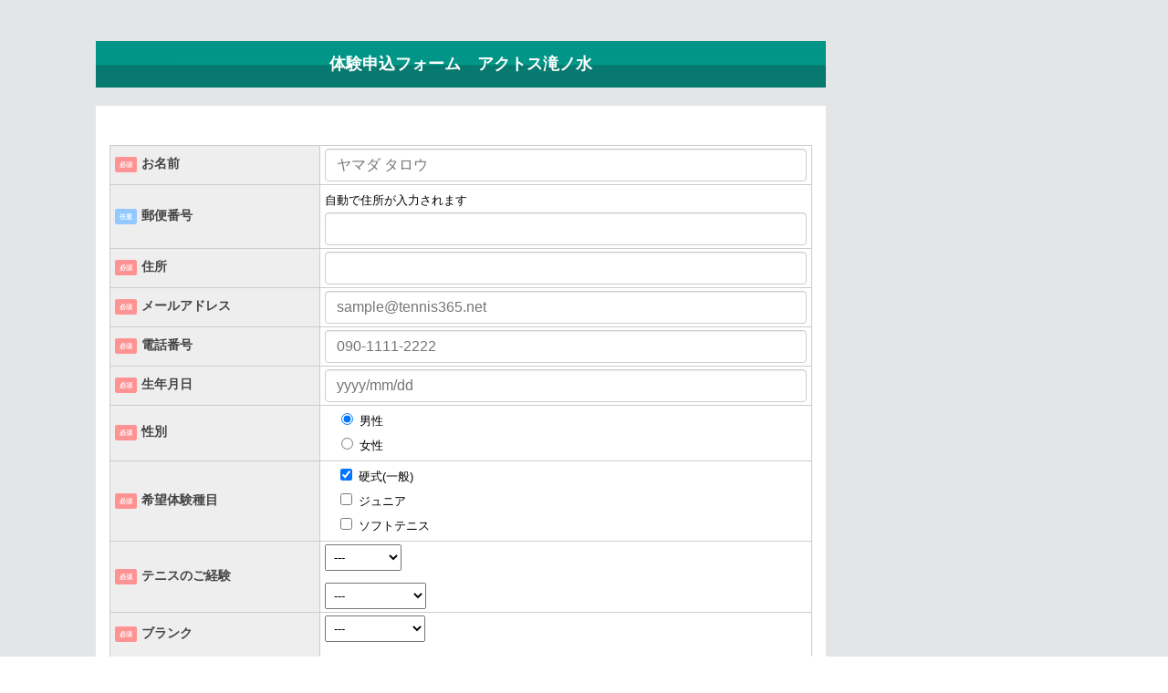

--- FILE ---
content_type: text/html; charset=UTF-8
request_url: https://trial.tennis365.net/area/aichi/nagoya/axtos-takinomizu/taiken/
body_size: 55963
content:
<!DOCTYPE html>
<html lang="ja"
	itemscope 
	itemtype="http://schema.org/Article" 
	prefix="og: http://ogp.me/ns#" >
<head>
<!-- Begin Mieruca Embed Code --> <script type="text/javascript" id="mierucajs"> window.__fid = window.__fid || [];__fid.push([960543841]); (function() { function mieruca(){if(typeof window.__fjsld != "undefined") return; window.__fjsld = 1; var fjs = document.createElement('script'); fjs.type = 'text/javascript'; fjs.async = true; fjs.id = "fjssync"; var timestamp = new Date;fjs.src = ('https:' == document.location.protocol ? 'https' : 'http') + '://hm.mieru-ca.com/service/js/mieruca-hm.js?v='+ timestamp.getTime(); var x = document.getElementsByTagName('script')[0]; x.parentNode.insertBefore(fjs, x); }; setTimeout(mieruca, 500); document.readyState != "complete" ? (window.attachEvent ? window.attachEvent("onload", mieruca) : window.addEventListener("load", mieruca, false)) : mieruca(); })(); </script> <!-- End Mieruca Embed Code -->
<meta charset="UTF-8">
  <meta name="viewport" content="width=device-width,initial-scale=1.0">
<link rel="alternate" type="application/rss+xml" title="テニススクールコンシェルジュ RSS Feed" href="https://trial.tennis365.net/feed/" />
<link rel="pingback" href="https://trial.tennis365.net/xmlrpc.php" />
<meta name="description" content="document.addEventListener( 'wpcf7mailsent', function(event) { location = ' }, false);                                goo" />

<title>体験申込フォーム　アクトス滝ノ水 | テニススクールコンシェルジュ</title>

<!-- Google Tag Manager for WordPress by gtm4wp.com -->
<script data-cfasync="false" data-pagespeed-no-defer>
	var gtm4wp_datalayer_name = "dataLayer";
	var dataLayer = dataLayer || [];
</script>
<!-- End Google Tag Manager for WordPress by gtm4wp.com -->
<!-- All in One SEO Pack 2.7.3 by Michael Torbert of Semper Fi Web Designob_start_detected [-1,-1] -->
<!-- Global site tag (gtag.js) - Google Ads: 987270436 -->
<script async src="https://www.googletagmanager.com/gtag/js?id=AW-987270436"></script>
<script>
  window.dataLayer = window.dataLayer || [];
  function gtag(){dataLayer.push(arguments);}
  gtag('js', new Date());

  gtag('config', 'AW-987270436');
</script>
<link rel="canonical" href="https://trial.tennis365.net/area/aichi/nagoya/axtos-takinomizu/taiken/" />
<meta property="og:title" content="体験申込フォーム　アクトス滝ノ水 | テニススクールコンシェルジュ" />
<meta property="og:type" content="article" />
<meta property="og:url" content="https://trial.tennis365.net/area/aichi/nagoya/axtos-takinomizu/taiken/" />
<meta property="og:image" content="https://trial.tennis365.net/wp-content/uploads/img/bg_toptrial.png" />
<meta property="og:site_name" content="テニススクールコンシェルジュ" />
<meta property="article:published_time" content="2020-10-27T04:28:04Z" />
<meta property="article:modified_time" content="2021-08-31T06:33:17Z" />
<meta name="twitter:card" content="summary" />
<meta name="twitter:title" content="体験申込フォーム　アクトス滝ノ水 | テニススクールコンシェルジュ" />
<meta name="twitter:image" content="https://trial.tennis365.net/wp-content/uploads/img/bg_toptrial.png" />
<meta itemprop="image" content="https://trial.tennis365.net/wp-content/uploads/img/bg_toptrial.png" />
			<script type="text/javascript" >
				window.ga=window.ga||function(){(ga.q=ga.q||[]).push(arguments)};ga.l=+new Date;
				ga('create', 'UA-123733654-1', 'auto');
				// Plugins
				ga('require', 'displayfeatures');ga('set', 'anonymizeIp', true);
				ga('send', 'pageview');
			</script>
			<script async src="https://www.google-analytics.com/analytics.js"></script>
			<!-- /all in one seo pack -->
<link rel='dns-prefetch' href='//yubinbango.github.io' />
<link rel='dns-prefetch' href='//ajax.googleapis.com' />
<link rel='dns-prefetch' href='//s.w.org' />
<link rel="alternate" type="application/rss+xml" title="テニススクールコンシェルジュ &raquo; フィード" href="https://trial.tennis365.net/feed/" />
<link rel="alternate" type="application/rss+xml" title="テニススクールコンシェルジュ &raquo; コメントフィード" href="https://trial.tennis365.net/comments/feed/" />
		<script type="text/javascript">
			window._wpemojiSettings = {"baseUrl":"https:\/\/s.w.org\/images\/core\/emoji\/11\/72x72\/","ext":".png","svgUrl":"https:\/\/s.w.org\/images\/core\/emoji\/11\/svg\/","svgExt":".svg","source":{"concatemoji":"https:\/\/trial.tennis365.net\/wp-includes\/js\/wp-emoji-release.min.js?ver=4.9.8"}};
			!function(a,b,c){function d(a,b){var c=String.fromCharCode;l.clearRect(0,0,k.width,k.height),l.fillText(c.apply(this,a),0,0);var d=k.toDataURL();l.clearRect(0,0,k.width,k.height),l.fillText(c.apply(this,b),0,0);var e=k.toDataURL();return d===e}function e(a){var b;if(!l||!l.fillText)return!1;switch(l.textBaseline="top",l.font="600 32px Arial",a){case"flag":return!(b=d([55356,56826,55356,56819],[55356,56826,8203,55356,56819]))&&(b=d([55356,57332,56128,56423,56128,56418,56128,56421,56128,56430,56128,56423,56128,56447],[55356,57332,8203,56128,56423,8203,56128,56418,8203,56128,56421,8203,56128,56430,8203,56128,56423,8203,56128,56447]),!b);case"emoji":return b=d([55358,56760,9792,65039],[55358,56760,8203,9792,65039]),!b}return!1}function f(a){var c=b.createElement("script");c.src=a,c.defer=c.type="text/javascript",b.getElementsByTagName("head")[0].appendChild(c)}var g,h,i,j,k=b.createElement("canvas"),l=k.getContext&&k.getContext("2d");for(j=Array("flag","emoji"),c.supports={everything:!0,everythingExceptFlag:!0},i=0;i<j.length;i++)c.supports[j[i]]=e(j[i]),c.supports.everything=c.supports.everything&&c.supports[j[i]],"flag"!==j[i]&&(c.supports.everythingExceptFlag=c.supports.everythingExceptFlag&&c.supports[j[i]]);c.supports.everythingExceptFlag=c.supports.everythingExceptFlag&&!c.supports.flag,c.DOMReady=!1,c.readyCallback=function(){c.DOMReady=!0},c.supports.everything||(h=function(){c.readyCallback()},b.addEventListener?(b.addEventListener("DOMContentLoaded",h,!1),a.addEventListener("load",h,!1)):(a.attachEvent("onload",h),b.attachEvent("onreadystatechange",function(){"complete"===b.readyState&&c.readyCallback()})),g=c.source||{},g.concatemoji?f(g.concatemoji):g.wpemoji&&g.twemoji&&(f(g.twemoji),f(g.wpemoji)))}(window,document,window._wpemojiSettings);
		</script>
		<style type="text/css">
img.wp-smiley,
img.emoji {
	display: inline !important;
	border: none !important;
	box-shadow: none !important;
	height: 1em !important;
	width: 1em !important;
	margin: 0 .07em !important;
	vertical-align: -0.1em !important;
	background: none !important;
	padding: 0 !important;
}
</style>
<link rel='stylesheet' id='simplicity-style-css'  href='https://trial.tennis365.net/wp-content/themes/simplicity2/style.css?ver=4.9.8&#038;fver=20210831031005' type='text/css' media='all' />
<link rel='stylesheet' id='responsive-style-css'  href='https://trial.tennis365.net/wp-content/themes/simplicity2/css/responsive-pc.css?ver=4.9.8&#038;fver=20180809083922' type='text/css' media='all' />
<link rel='stylesheet' id='font-awesome-style-css'  href='https://trial.tennis365.net/wp-content/themes/simplicity2/webfonts/css/font-awesome.min.css?ver=4.9.8&#038;fver=20180809083922' type='text/css' media='all' />
<link rel='stylesheet' id='icomoon-style-css'  href='https://trial.tennis365.net/wp-content/themes/simplicity2/webfonts/icomoon/style.css?ver=4.9.8&#038;fver=20180809083921' type='text/css' media='all' />
<link rel='stylesheet' id='responsive-mode-style-css'  href='https://trial.tennis365.net/wp-content/themes/simplicity2/responsive.css?ver=4.9.8&#038;fver=20180809083922' type='text/css' media='all' />
<link rel='stylesheet' id='narrow-style-css'  href='https://trial.tennis365.net/wp-content/themes/simplicity2/css/narrow.css?ver=4.9.8&#038;fver=20210831031300' type='text/css' media='all' />
<link rel='stylesheet' id='media-style-css'  href='https://trial.tennis365.net/wp-content/themes/simplicity2/css/media.css?ver=4.9.8&#038;fver=20180809083922' type='text/css' media='all' />
<link rel='stylesheet' id='extension-style-css'  href='https://trial.tennis365.net/wp-content/themes/simplicity2/css/extension.css?ver=4.9.8&#038;fver=20180809083922' type='text/css' media='all' />
<style id='extension-style-inline-css' type='text/css'>
#header-in{background-color:#74d62f}#site-title a{color:#fff}#navi ul,#navi ul.sub-menu,#navi ul.children{background-color:#229137;border-color:#229137}#navi ul li a{color:#fff}#navi ul li a:hover{background-color:#81d742}#mobile-menu a{color:#229137}#footer{background-color:#2d9b4e}#header .alignleft{margin-right:30px;max-width:none}@media screen and (max-width:639px){.article br{display:block}}#main{width:100%}#sidebar{display:none}#header,nav,aside,#breadcrumb,.post-meta,.sns-group,.widgets,.footer-post-meta,#under-entry-body,#footer,#footer-mobile-buttons{display:none}div#container{margin-top:0;margin-bottom:0}
</style>
<link rel='stylesheet' id='child-style-css'  href='https://trial.tennis365.net/wp-content/themes/simplicity2-child/style.css?ver=4.9.8&#038;fver=20211001014312' type='text/css' media='all' />
<link rel='stylesheet' id='child-responsive-mode-style-css'  href='https://trial.tennis365.net/wp-content/themes/simplicity2-child/responsive.css?ver=4.9.8&#038;fver=20211001020359' type='text/css' media='all' />
<link rel='stylesheet' id='print-style-css'  href='https://trial.tennis365.net/wp-content/themes/simplicity2/css/print.css?ver=4.9.8&#038;fver=20180809083922' type='text/css' media='print' />
<link rel='stylesheet' id='sns-twitter-type-style-css'  href='https://trial.tennis365.net/wp-content/themes/simplicity2/css/sns-twitter-type.css?ver=4.9.8&#038;fver=20180809083922' type='text/css' media='all' />
<link rel='stylesheet' id='contact-form-7-css'  href='https://trial.tennis365.net/wp-content/plugins/contact-form-7/includes/css/styles.css?ver=5.0.4&#038;fver=20180905035927' type='text/css' media='all' />
<link rel='stylesheet' id='cf7cf-style-css'  href='https://trial.tennis365.net/wp-content/plugins/cf7-conditional-fields/style.css?ver=1.4.1&#038;fver=20181121055804' type='text/css' media='all' />
<link rel='stylesheet' id='ft_viewed_stylesheet-css'  href='https://trial.tennis365.net/wp-content/plugins/posts-viewed-recently/css/ftViewedPostsStyle.css?ver=4.9.8&#038;fver=20201211031634' type='text/css' media='all' />
<link rel='stylesheet' id='searchandfilter-css'  href='https://trial.tennis365.net/wp-content/plugins/search-filter/style.css?ver=1&#038;fver=20201203070939' type='text/css' media='all' />
<link rel='stylesheet' id='dashicons-css'  href='https://trial.tennis365.net/wp-includes/css/dashicons.min.css?ver=4.9.8' type='text/css' media='all' />
<link rel='stylesheet' id='jquery-ui-smoothness-css'  href='https://trial.tennis365.net/wp-content/plugins/contact-form-7/includes/js/jquery-ui/themes/smoothness/jquery-ui.min.css?ver=1.11.4&#038;fver=20180905035927' type='text/css' media='screen' />
<!--n2css--><script type='text/javascript' src='https://ajax.googleapis.com/ajax/libs/jqueryui/1.10.3/i18n/jquery.ui.datepicker-ja.js?ver=4.9.8'></script>
<script type='text/javascript' src='https://trial.tennis365.net/wp-includes/js/jquery/jquery.js?ver=1.12.4'></script>
<script type='text/javascript' src='https://trial.tennis365.net/wp-includes/js/jquery/jquery-migrate.min.js?ver=1.4.1'></script>
<link rel='shortlink' href='https://trial.tennis365.net/?p=6416' />
<link rel="alternate" type="application/json+oembed" href="https://trial.tennis365.net/wp-json/oembed/1.0/embed?url=https%3A%2F%2Ftrial.tennis365.net%2Farea%2Faichi%2Fnagoya%2Faxtos-takinomizu%2Ftaiken%2F" />
<link rel="alternate" type="text/xml+oembed" href="https://trial.tennis365.net/wp-json/oembed/1.0/embed?url=https%3A%2F%2Ftrial.tennis365.net%2Farea%2Faichi%2Fnagoya%2Faxtos-takinomizu%2Ftaiken%2F&#038;format=xml" />
	<style type="text/css" media="all">.shortcode-star-rating{padding:0 0.5em;}.dashicons{font-size:20px;width:auto;height:auto;line-height:normal;text-decoration:inherit;vertical-align:middle;}.shortcode-star-rating [class^="dashicons dashicons-star-"]:before{color:#FCAE00;}.ssr-int{margin-left:0.2em;font-size:13px;vertical-align:middle;color:#333;}/*.shortcode-star-rating:before,.shortcode-star-rating:after{display: block;height:0;visibility:hidden;content:"\0020";}.shortcode-star-rating:after{clear:both;}*/</style>
	
<!-- Google Tag Manager for WordPress by gtm4wp.com -->
<!-- GTM Container placement set to automatic -->
<script data-cfasync="false" data-pagespeed-no-defer>
	var dataLayer_content = {"pagePostType":"page","pagePostType2":"single-page","pagePostAuthor":"植村 斗里敦"};
	dataLayer.push( dataLayer_content );
</script>
<script data-cfasync="false">
(function(w,d,s,l,i){w[l]=w[l]||[];w[l].push({'gtm.start':
new Date().getTime(),event:'gtm.js'});var f=d.getElementsByTagName(s)[0],
j=d.createElement(s),dl=l!='dataLayer'?'&l='+l:'';j.async=true;j.src=
'//www.googletagmanager.com/gtm.'+'js?id='+i+dl;f.parentNode.insertBefore(j,f);
})(window,document,'script','dataLayer','GTM-K29F2DW');
</script>
<!-- End Google Tag Manager -->
<!-- End Google Tag Manager for WordPress by gtm4wp.com --><script type='text/javascript' src='//script.crazyegg.com/pages/scripts/0005/4093.js' async='async'></script><style type="text/css">.floating-banner {
    position: fixed;/* 追従 */
    z-index: 99999;/* 他の要素の下に隠れないように */
    bottom: 10px;/* バナーの上下の位置 */
    right: 10px;/* バナーの左右の位置 */
}
.floating-banner-sp {
    position: fixed;/* 追従 */
    z-index: 99999;/* 他の要素の下に隠れないように */
    bottom: 7px;/* バナーの上下の位置 */
    right: %;/* バナーの左右の位置 */
    width: 100%;
    text-align: center;
    background-color: rgba(0,0,0,0.5);
}
.pc {
    width: 300px;/* バナーの横幅を指定 */
}
.floating-banner:hover {
    opacity: .9;/* ホバーで少し透過 */
}
.floating-banner-sp:hover {
    opacity: .9;/* ホバーで少し透過 */
}
.sp {
    display: none;/* PCではスマホ用のバナーは非表示に */
}
@media screen and (max-width: 990px) {/* タブレット用のブレイクポイントを指定 */
    .pc {
        display: none;/* タブレットサイズ以下でPC用のバナーを非表示に */
    }
}
@media screen and (max-width: 560px) {/* スマホ用のブレイクポイントを指定 */
    .sp {
        display: inline-block;/* 消していたスマホ用のバナーを表示させる */
        width: ;/* スマホの画面幅いっぱいにバナーを表示 */
    }
}</style><script type="text/javascript"><!--PCCP用(レクタングル)-->
<script async src="https://securepubads.g.doubleclick.net/tag/js/gpt.js"></script>
<script>
  window.googletag = window.googletag || {cmd: []};
  googletag.cmd.push(function() {
    googletag.defineSlot('/28251561/tennisschoolconcierge_300_250_applicationform_sp//pc', [300, 250], 'div-gpt-ad-1629945500494-0').addService(googletag.pubads());
    googletag.pubads().enableSingleRequest();
    googletag.enableServices();
  });
</script>
<script async src="https://securepubads.g.doubleclick.net/tag/js/gpt.js"></script>
<!--SPCP用-->
<script>
  window.googletag = window.googletag || {cmd: []};
  googletag.cmd.push(function() {
    googletag.defineSlot('/28251561/sp_tennisschoolconcierge_320_100_overlay', [[320, 100], [320, 50]], 'div-gpt-ad-1630051338742-0').addService(googletag.pubads());
    googletag.pubads().enableSingleRequest();
    googletag.enableServices();
  });
</script>


<!-- jQuery本体。他の箇所で既に読み込んでいる場合は不要です -->
<script type="text/javascript" src="https://cdnjs.cloudflare.com/ajax/libs/jquery/3.6.0/jquery.min.js"></script>

<!-- ページ最下部でバナーを非表示に -->
<script type="text/javascript">
    $(window).scroll(function() {
        const documentHeight = $(document).height();
        const windowHeight = $(window).height();
        const fadeOutPoint = documentHeight - windowHeight - 150;	// 150は最下部からの距離
        const scrollAmount = $(window).scrollTop(); 
        if (scrollAmount >= fadeOutPoint) {
            $('.floating-banner').fadeOut(300);	// フェードアウトの速度
        } else {
            $('.floating-banner').fadeIn(300);	// フェードインの速度
        }
    });
</script>
<script type="text/javascript">
    $(window).scroll(function() {
        const documentHeight = $(document).height();
        const windowHeight = $(window).height();
        const fadeOutPoint = documentHeight - windowHeight - 150;	// 150は最下部からの距離
        const scrollAmount = $(window).scrollTop(); 
        if (scrollAmount >= fadeOutPoint) {
            $('.floating-banner-sp').fadeOut(300);	// フェードアウトの速度
        } else {
            $('.floating-banner-sp').fadeIn(300);	// フェードインの速度
        }
    });
</script></script><noscript><style>.lazyload[data-src]{display:none !important;}</style></noscript><style>.lazyload{background-image:none !important;}.lazyload:before{background-image:none !important;}</style><link rel="icon" href="https://trial.tennis365.net/wp-content/uploads/2021/02/cropped-trial-tennis365-32x32.png" sizes="32x32" />
<link rel="icon" href="https://trial.tennis365.net/wp-content/uploads/2021/02/cropped-trial-tennis365-192x192.png" sizes="192x192" />
<link rel="apple-touch-icon-precomposed" href="https://trial.tennis365.net/wp-content/uploads/2021/02/cropped-trial-tennis365-180x180.png" />
<meta name="msapplication-TileImage" content="https://trial.tennis365.net/wp-content/uploads/2021/02/cropped-trial-tennis365-270x270.png" />

<!-- Facebook Pixel Code -->
<script>
!function(f,b,e,v,n,t,s)
{if(f.fbq)return;n=f.fbq=function(){n.callMethod?
n.callMethod.apply(n,arguments):n.queue.push(arguments)};
if(!f._fbq)f._fbq=n;n.push=n;n.loaded=!0;n.version='2.0';
n.queue=[];t=b.createElement(e);t.async=!0;
t.src=v;s=b.getElementsByTagName(e)[0];
s.parentNode.insertBefore(t,s)}(window, document,'script',
'https://connect.facebook.net/en_US/fbevents.js');
fbq('init', '1501540573484803');
fbq('track', 'PageView');
</script>
<noscript><img height="1" width="1" style="display:none"
src="https://www.facebook.com/tr?id=1501540573484803&ev=PageView&noscript=1"
/></noscript>
<!-- End Facebook Pixel Code -->


<!-- LINE Tag Base Code -->
<!-- Do Not Modify -->
<script>
(function(g,d,o){
  g._ltq=g._ltq||[];g._lt=g._lt||function(){g._ltq.push(arguments)};
  var h=location.protocol==='https:'?'https://d.line-scdn.net':'http://d.line-cdn.net';
  var s=d.createElement('script');s.async=1;
  s.src=o||h+'/n/line_tag/public/release/v1/lt.js';
  var t=d.getElementsByTagName('script')[0];t.parentNode.insertBefore(s,t);
    })(window, document);
_lt('init', {
  customerType: 'lap',
  tagId: 'd5bc6797-3089-4afd-817f-018decdef8aa'
});
_lt('send', 'pv', ['d5bc6797-3089-4afd-817f-018decdef8aa']);
</script>
<noscript>
  <img height="1" width="1" style="display:none"
       src="https://tr.line.me/tag.gif?c_t=lap&t_id=d5bc6797-3089-4afd-817f-018decdef8aa&e=pv&noscript=1" />
</noscript>
<!-- End LINE Tag Base Code -->


<script>
(function(i,s,o,g,r,a,m){i['GoogleAnalyticsObject']=r;i[r]=i[r]||function(){
(i[r].q=i[r].q||[]).push(arguments)},i[r].l=1*new Date();a=s.createElement(o),
m=s.getElementsByTagName(o)[0];a.async=1;a.src=g;m.parentNode.insertBefore(a,m)
})(window,document,'script','https://www.google-analytics.com/analytics.js','ga');

ga('create', 'UA-123733654-1', 'auto', {'allowLinker': true});
ga('require', 'displayfeatures');
ga('require', 'linker');
ga('linker:autoLink', ['konamisportsclub.jp'] );
ga('set', 'anonymizeIp', true);
ga('send', 'pageview');

</script>

<!-- Global site tag (gtag.js) - Google Analytics -->
<script async src="https://www.googletagmanager.com/gtag/js?id=UA-29122299-1"></script>
<script>
  window.dataLayer = window.dataLayer || [];
  function gtag(){dataLayer.push(arguments);}
  gtag('js', new Date());

  gtag('config', 'UA-29122299-1');
</script>

<link href="https://use.fontawesome.com/releases/v5.6.1/css/all.css" rel="stylesheet">

<link rel="icon" href="/favicon.ico" />
<link rel="apple-touch-icon" sizes="180x180" href="/apple-touch-icon.png">
<link rel="icon" type="image/png" href="android-touch-icon.png" sizes="192x192">


<!--新メニュー用（地域バナー掲載用）PC-->
<script async src="https://securepubads.g.doubleclick.net/tag/js/gpt.js"></script>
<script>
  window.googletag = window.googletag || {cmd: []};
  googletag.cmd.push(function() {
    googletag.defineSlot('/28251561/tennisschoolconcierge_640_200_incontent_sp//pc', [[320, 100], [320, 50], [640, 100], [640, 200]], 'div-gpt-ad-1629945761623-0').addService(googletag.pubads());
    googletag.pubads().enableSingleRequest();
    googletag.enableServices();
  });
</script>
<!--新メニュー用（地域バナー掲載用）SP-->
<script async src="https://securepubads.g.doubleclick.net/tag/js/gpt.js"></script>
<script>
  window.googletag = window.googletag || {cmd: []};
  googletag.cmd.push(function() {
    googletag.defineSlot('/28251561/sp_tennisschoolconcierge_320_100_incontent', [[320, 100], [320, 50]], 'div-gpt-ad-1630051287127-0').addService(googletag.pubads());
    googletag.pubads().enableSingleRequest();
    googletag.enableServices();
  });
</script>

<!--PCオーバーレイCP用-->
<script async src="https://securepubads.g.doubleclick.net/tag/js/gpt.js"></script>
<script>
  window.googletag = window.googletag || {cmd: []};
  googletag.cmd.push(function() {
    googletag.defineSlot('/28251561/tennisschoolconcierge_640_200_overlay_sp//pc', [[640, 100], [320, 100], [320, 50], [640, 200]], 'div-gpt-ad-1629945606936-0').addService(googletag.pubads());
    googletag.pubads().enableSingleRequest();
    googletag.enableServices();
  });
</script>
<!--SPオーバーレイCP用-->
<script async src="https://securepubads.g.doubleclick.net/tag/js/gpt.js"></script>
<script>
  window.googletag = window.googletag || {cmd: []};
  googletag.cmd.push(function() {
    googletag.defineSlot('/28251561/sp_tennisschoolconcierge_320_100_overlay', [[320, 100], [320, 50]], 'div-gpt-ad-1630051338742-0').addService(googletag.pubads());
    googletag.pubads().enableSingleRequest();
    googletag.enableServices();
  });
</script>

<!--都道府県エリア広告枠-->
<script async src="https://securepubads.g.doubleclick.net/tag/js/gpt.js"></script>
<script>
  window.googletag = window.googletag || {cmd: []};
  googletag.cmd.push(function() {
    googletag.defineSlot('/28251561/365_sppc_tennisschoolconcierge', [[640, 100], [640, 200]], 'div-gpt-ad-1658456081602-0').addService(googletag.pubads());
    googletag.pubads().enableSingleRequest();
    googletag.enableServices();
  });
</script>

<link href="https://cdnjs.cloudflare.com/ajax/libs/lightbox2/2.7.1/css/lightbox.css" rel="stylesheet">
</head>
  <body class="page-template-default page page-id-6416 page-type-content-only page-type-wide" itemscope itemtype="https://schema.org/WebPage">
<script data-cfasync="false" data-no-defer="1">var ewww_webp_supported=false;</script>



    <div id="container">

      <!-- header -->
      <header itemscope itemtype="https://schema.org/WPHeader">
        <div id="header" class="clearfix">
          <div id="header-in">

                        <div id="h-top">
              <!-- モバイルメニュー表示用のボタン -->
<div id="mobile-menu">
  <a id="mobile-menu-toggle" href="#"><span class="fa fa-bars fa-2x"></span></a>
</div>

              <div class="alignleft top-title-catchphrase">
                <!-- サイトのタイトル -->

<p id="site-title" itemscope itemtype="https://schema.org/Organization">
    <a href="https://trial.tennis365.net/"><img src="[data-uri]" width="40%" alt="人気・おすすめのテニススクールの比較・お探しならテニススクールコンシェルジュ" data-src="https://trial.tennis365.net/wp-content/uploads/img/logo.png" decoding="async" class="lazyload"><noscript><img src="https://trial.tennis365.net/wp-content/uploads/img/logo.png" width="40%" alt="人気・おすすめのテニススクールの比較・お探しならテニススクールコンシェルジュ" data-eio="l"></noscript></a>
</p>
<!-- サイトの概要 -->
<p id="site-description">
  </p>
              </div>

              <div class="alignright top-sns-follows">
                              </div>

            </div><!-- /#h-top -->
          </div><!-- /#header-in -->
        </div><!-- /#header -->
      </header>

      <!-- Navigation -->
<nav itemscope itemtype="http://schema.org/SiteNavigationElement">
  <div id="navi">
      	<div id="navi-in">
      <div class="menu-%e3%83%98%e3%83%83%e3%83%80%e3%83%bc-container"><ul id="menu-%e3%83%98%e3%83%83%e3%83%80%e3%83%bc" class="menu"><li id="menu-item-39" class="menu-item menu-item-type-custom menu-item-object-custom menu-item-home menu-item-39"><a href="https://trial.tennis365.net">ホーム</a></li>
<li id="menu-item-8125" class="menu-item menu-item-type-custom menu-item-object-custom menu-item-8125"><a href="https://trial.tennis365.net/comparison/">テニススクール比較</a></li>
<li id="menu-item-599" class="menu-item menu-item-type-custom menu-item-object-custom menu-item-599"><a href="https://trial.tennis365.net/column/list/">スクールコラム</a></li>
<li id="menu-item-7873" class="menu-item menu-item-type-custom menu-item-object-custom menu-item-7873"><a href="https://trial.tennis365.net/tag/review/">口コミ・評判</a></li>
</ul></div>    </div><!-- /#navi-in -->
  </div><!-- /#navi -->
</nav>
<!-- /Navigation -->
      <!-- 本体部分 -->
      <div id="body">

        <div id="body-in" class="cf">

          
          <!-- main -->
          <main itemscope itemprop="mainContentOfPage">
            <div id="main" itemscope itemtype="https://schema.org/Blog">

<script src="https://trial.tennis365.net/wp-content/themes/simplicity2-child/top_area.js"></script>

  <div id="breadcrumb" class="breadcrumb breadcrumb-page" itemscope itemtype="https://schema.org/BreadcrumbList">
  <div class="breadcrumb-home" itemscope itemtype="https://schema.org/ListItem" itemprop="itemListElement"><span class="fa fa-home fa-fw" aria-hidden="true"></span><a href="https://trial.tennis365.net" itemprop="item"><span itemprop="name">ホーム</span></a><meta itemprop="position" content="1" /></div>
  </div><!-- /#breadcrumb -->
        <div id="post-6416" class="post-6416 page type-page status-publish">
        <article class="article">
         
         
         <div class="page_trial">
         	<h1 class="tittle_trialschool">体験申込フォーム　アクトス滝ノ水</h1>
         	
            
            
                     	
         </div>
         
        
        <div id="the-content" class="entry-content">
      		 <div class="quanta_listpage bg_white">
       		 	<div role="form" class="wpcf7" id="wpcf7-f6419-p6416-o1" lang="ja" dir="ltr">
<div class="screen-reader-response"></div>
<form action="/area/aichi/nagoya/axtos-takinomizu/taiken/#wpcf7-f6419-p6416-o1" method="post" class="wpcf7-form h-adr" novalidate="novalidate">
<div style="display: none;">
<input type="hidden" name="_wpcf7" value="6419" />
<input type="hidden" name="_wpcf7_version" value="5.0.4" />
<input type="hidden" name="_wpcf7_locale" value="ja" />
<input type="hidden" name="_wpcf7_unit_tag" value="wpcf7-f6419-p6416-o1" />
<input type="hidden" name="_wpcf7_container_post" value="6416" />
<input type="hidden" name="_wpcf7cf_hidden_group_fields" value="" />
<input type="hidden" name="_wpcf7cf_hidden_groups" value="" />
<input type="hidden" name="_wpcf7cf_visible_groups" value="" />
<input type="hidden" name="_wpcf7cf_options" value="{&quot;form_id&quot;:6419,&quot;conditions&quot;:[{&quot;then_field&quot;:&quot;group-439&quot;,&quot;and_rules&quot;:[{&quot;if_field&quot;:&quot;dpmenu&quot;,&quot;operator&quot;:&quot;not equals&quot;,&quot;if_value&quot;:&quot;\u672a\u7d4c\u9a13&quot;}]},{&quot;then_field&quot;:&quot;group-440&quot;,&quot;and_rules&quot;:[{&quot;if_field&quot;:&quot;dpmenu3&quot;,&quot;operator&quot;:&quot;equals&quot;,&quot;if_value&quot;:&quot;\u30d6\u30e9\u30f3\u30af\u3042\u308a&quot;}]}],&quot;settings&quot;:{&quot;animation&quot;:&quot;yes&quot;,&quot;animation_intime&quot;:200,&quot;animation_outtime&quot;:200,&quot;notice_dismissed&quot;:false}}" />
</div>
<style>
input.sub-btn {
	width: 80%;
	height: 60px;
	background: #8bc34a;
	color: #FFF;
	font-size: 1.1em;
	font-weight: bold;
	letter-spacing: 0.2em;
	border: 1px solid #8bc34a;
	-webkit-transition: 0.3s;
	-moz-transition: 0.3s;
	-o-transition: 0.3s;
	-ms-transition: 0.3s;
	transition: 0.3s;	
}</p>
<p>/* 送信ボタンホバー */
input[type="submit"]:hover{
	background: #FFF;
	color: #8bc34a;  
}
input.sub-btn:hover{
	background: #FFF;
	color: #8bc34a;  
}
</style>
<p><span class="p-country-name" style="display:none;">Japan</span><br />
<span style="display:none;">
<input type="hidden" name="your-school" value="アクトス滝ノ水" class="wpcf7-form-control wpcf7-hidden" />
<p></span></p>
<table class="inquiry">
<tr>
<th><span class="haveto">必須</span><span>お名前</span></th>
<td><span class="wpcf7-form-control-wrap your-kana"><input type="text" name="your-kana" value="" size="40" class="wpcf7-form-control wpcf7-text wpcf7-validates-as-required textsp" aria-required="true" aria-invalid="false" placeholder="ヤマダ タロウ" /></span></td>
</tr>
<tr>
<th><span class="any">任意</span><span>郵便番号</span></th>
<td>自動で住所が入力されます<br/><span class="wpcf7-form-control-wrap your-zipcode"><input type="text" name="your-zipcode" value="" size="8" minlength="7" class="wpcf7-form-control wpcf7-text p-postal-code" aria-invalid="false" /></span></td>
</tr>
<tr>
<th><span class="haveto">必須</span><span>住所</span></th>
<td><span class="wpcf7-form-control-wrap your-address"><input type="text" name="your-address" value="" size="40" class="wpcf7-form-control wpcf7-text p-region p-locality p-street-address p-extended-address" aria-invalid="false" /></span></td>
</tr>
<tr>
<th><span class="haveto">必須</span><span>メールアドレス</span></th>
<td><span class="wpcf7-form-control-wrap your-email"><input type="email" name="your-email" value="" size="40" class="wpcf7-form-control wpcf7-text wpcf7-email wpcf7-validates-as-required wpcf7-validates-as-email mailsp" aria-required="true" aria-invalid="false" placeholder="sample@tennis365.net" /></span></td>
</tr>
<tr>
<th><span class="haveto">必須</span><span>電話番号</span></th>
<td><span class="wpcf7-form-control-wrap your-tel"><input type="tel" name="your-tel" value="" size="40" class="wpcf7-form-control wpcf7-text wpcf7-tel wpcf7-validates-as-tel tel" aria-invalid="false" placeholder="090-1111-2222" /></span></td>
</tr>
<tr>
<th><span class="haveto">必須</span><span>生年月日</span></th>
<td><span class="wpcf7-form-control-wrap your-birth"><input type="text" name="your-birth" value="" size="40" class="wpcf7-form-control wpcf7-text wpcf7-validates-as-required textsp" aria-required="true" aria-invalid="false" placeholder="yyyy/mm/dd" /></span></td>
</tr>
<th><span class="haveto">必須</span><span>性別</span></th>
<td><span class="wpcf7-form-control-wrap radio-2"><span class="wpcf7-form-control wpcf7-radio verticallist radio2"><span class="wpcf7-list-item first"><label><input type="radio" name="radio-2" value="男性" checked="checked" /><span class="wpcf7-list-item-label">男性</span></label></span><span class="wpcf7-list-item last"><label><input type="radio" name="radio-2" value="女性" /><span class="wpcf7-list-item-label">女性</span></label></span></span></span></td>
</tr>
<tr>
<th><span class="haveto">必須</span><span>希望体験種目</span></th>
<td><span class="wpcf7-form-control-wrap checkbox-4"><span class="wpcf7-form-control wpcf7-checkbox wpcf7-validates-as-required verticallist check4"><span class="wpcf7-list-item first"><label><input type="checkbox" name="checkbox-4[]" value="硬式(一般)" checked="checked" /><span class="wpcf7-list-item-label">硬式(一般)</span></label></span><span class="wpcf7-list-item"><label><input type="checkbox" name="checkbox-4[]" value="ジュニア" /><span class="wpcf7-list-item-label">ジュニア</span></label></span><span class="wpcf7-list-item last"><label><input type="checkbox" name="checkbox-4[]" value="ソフトテニス" /><span class="wpcf7-list-item-label">ソフトテニス</span></label></span></span></span></td>
</tr>
<tr>
<th><span class="haveto">必須</span><span>テニスのご経験</span></th>
<td><span class="wpcf7-form-control-wrap dpmenu"><select name="dpmenu" class="wpcf7-form-control wpcf7-select wpcf7-validates-as-required drop" aria-required="true" aria-invalid="false"><option value="">---</option><option value="未経験">未経験</option><option value="硬式経験">硬式経験</option><option value="軟式経験">軟式経験</option></select></span></p>
<div id="group-439"  data-class="wpcf7cf_group">
<span class="wpcf7-form-control-wrap dpmenu2"><select name="dpmenu2" class="wpcf7-form-control wpcf7-select drop" aria-invalid="false"><option value="">---</option><option value="経験1年未満">経験1年未満</option><option value="経験1年～2年">経験1年～2年</option><option value="経験3年～4年">経験3年～4年</option><option value="経験5年以上">経験5年以上</option></select></span>
</div>
</td>
</tr>
<tr>
<th><span class="haveto">必須</span><span>ブランク</span></th>
<td><span class="wpcf7-form-control-wrap dpmenu3"><select name="dpmenu3" class="wpcf7-form-control wpcf7-select wpcf7-validates-as-required drop" aria-required="true" aria-invalid="false"><option value="">---</option><option value="ブランクあり">ブランクあり</option><option value="ブランクなし">ブランクなし</option></select></span></p>
<div id="group-440"  data-class="wpcf7cf_group">
<span class="wpcf7-form-control-wrap dpmenu4"><select name="dpmenu4" class="wpcf7-form-control wpcf7-select drop" aria-invalid="false"><option value="">---</option><option value="1年未満">1年未満</option><option value="1年～2年">1年～2年</option><option value="3年～4年">3年～4年</option><option value="5年以上">5年以上</option><option value="ブランクなし">ブランクなし</option></select></span>
</div>
</td>
</tr>
<tr>
<th><span class="haveto">必須</span><span>レッスン希望日時</span></p>
<td><span class="wpcf7-form-control-wrap date-960"><input type="date" name="date-960" value="" class="wpcf7-form-control wpcf7-date wpcf7-validates-as-required wpcf7-validates-as-date datesp" min="2026-01-26" aria-required="true" aria-invalid="false" /></span><br>※体験希望日は2日後以降を選択して下さい。</td>
</tr>
<tr>
<th><span class="haveto">必須</span><span>希望時間帯</span></th>
<td><span class="wpcf7-form-control-wrap dpmenu5"><select name="dpmenu5" class="wpcf7-form-control wpcf7-select wpcf7-validates-as-required drop" aria-required="true" aria-invalid="false"><option value="">---</option><option value="午前">午前</option><option value="午後">午後</option><option value="ナイター">ナイター</option></select></span><br>※日時の確定は、スクールからの連絡をお持ちください。</td>
</tr>
<tr>
<th><span class="any">任意</span><span>レンタル希望</span></th>
<td><span class="wpcf7-form-control-wrap checkbox-9"><span class="wpcf7-form-control wpcf7-checkbox verticallist check4"><span class="wpcf7-list-item first"><label><input type="checkbox" name="checkbox-9[]" value="不要" checked="checked" /><span class="wpcf7-list-item-label">不要</span></label></span><span class="wpcf7-list-item"><label><input type="checkbox" name="checkbox-9[]" value="ラケット" /><span class="wpcf7-list-item-label">ラケット</span></label></span><span class="wpcf7-list-item last"><label><input type="checkbox" name="checkbox-9[]" value="シューズ" /><span class="wpcf7-list-item-label">シューズ</span></label></span></span></span></td>
</tr>
<tr>
<th><span class="any">任意</span><span>レンタルシューズ希望の方はサイズを記載ください</span></th>
<td><span class="wpcf7-form-control-wrap your-size"><input type="text" name="your-size" value="" size="40" class="wpcf7-form-control wpcf7-text textsp" aria-invalid="false" placeholder="26.5cm" /></span></td>
</tr>
<tr>
<th><span class="any">任意</span><span>その他・質問・ご要望</span></th>
<td><span class="wpcf7-form-control-wrap your-message"><textarea name="your-message" cols="40" rows="10" class="wpcf7-form-control wpcf7-textarea content" aria-invalid="false" placeholder="１行以上のテキスト入力欄"></textarea></span></td>
</tr>
</table>
<p><span class="wpcf7-form-control-wrap acceptance-442"><span class="wpcf7-form-control wpcf7-acceptance"><span class="wpcf7-list-item"><input type="checkbox" name="acceptance-442" value="1" aria-invalid="false" class="spam1" /></span></span></span>下記内容に同意して申し込みます。</p>
<p>個人情報の扱いについて</p>
<p>ご入力いただく個人情報は、体験レッスンの申込みに対して弊社の確認及びテニススクールからご回答を差し上げる目的のみに利用し、ご本人の同意を得ること無く、他に利用及び提供をすることはありません</p>
<p><input type="submit" value="上記の内容で送信する" class="wpcf7-form-control wpcf7-submit sub-btn" /></p>
<div class="wpcf7-response-output wpcf7-display-none"></div></form></div>
<p><script>
document.addEventListener( 'wpcf7mailsent', function(event) { location = 'https://trial.tennis365.net/thanks/'; }, false);
</script></p>
<div class="pc">
<div class="floating-banner">
    <!-- /28251561/tennisschoolconcierge_300_250_applicationform_sp//pc --></p>
<div id='div-gpt-ad-1629945500494-0' style='min-width: 300px; min-height: 250px;'>
            <script>
            googletag.cmd.push(function() { googletag.display('div-gpt-ad-1629945500494-0'); });
            </script>
    </div>
</div>
</div>
<div class="sp">
<div class="floating-banner-sp">
<div id='div-gpt-ad-1630051338742-0' style='min-width: 320px; min-height: 50px;'>
        <script>
        googletag.cmd.push(function() { googletag.display('div-gpt-ad-1630051338742-0'); });
        </script>
        </div>
</div>
</div>
       		 </div>
       		 
       	
        </div>
        
        

        <footer>
          <!-- ページリンク -->

          

            <!-- 文章下広告 -->
                  
          
                    <div id="sns-group">
          
                    </div>
          
          
          <p class="footer-post-meta">

            
            
                      </p>
        </footer>
        </article><!-- .article -->
      </div><!-- .page -->
    
            </div><!-- /#main -->
          </main>
        <!-- sidebar -->
<div id="sidebar" role="complementary">
    
  <div id="sidebar-widget">
  <!-- ウイジェット -->
  <aside id="custom_html-7" class="widget_text widget widget_custom_html"><h3 class="widget_title sidebar_widget_title">口コミ・評判</h3><div class="textwidget custom-html-widget"><ul class="list_qa">
        <li><i class="far fa-comment-dots fa-large"></i></li>
        <li><a href="https://trial.tennis365.net/area/saitama/saitama/haruno-indoor/#review">春野インドアテニスステージ(埼玉)</a><br>
            評価：<span style="color: #eebc3e">★★★★★</span><br>冷暖房完備の室内テニスコートです。コーチは丁寧に指導してくれて、レベル分けもはっきりとしているので・・・
        </li>
</ul>

<ul class="list_qa">
        <li><i class="far fa-comment-dots fa-large"></i></li>
        <li><a href="https://trial.tennis365.net/area/tokyo/koto/vip-touyoucho/#review">VIPインドアテニススクール東陽町(東京)</a><br>
            評価：<span style="color: #eebc3e">★★★☆☆</span><br>メニューが明確なので、自分のプレーのチェックのつもりで通っている。
        </li>
</ul>

<ul class="list_qa">
        <li><i class="far fa-comment-dots fa-large"></i></li>
        <li><a href="https://trial.tennis365.net/area/tokyo/koto/top-kameido/#review">トップインドアステージ亀戸(東京)</a><br>
            評価：<span style="color: #eebc3e">★★★★☆</span><br>コーチは楽しさの中に真剣さが感じられます。クラスのメンバーも和気藹々の雰囲気です。
        </li>
</ul>
<ul class="list_qa" style="margin: 10px 0 10px 0">
        <p><a href="https://trial.tennis365.net/tag/review/">もっと見る</a></p>
</ul>





</div></aside><aside id="custom_html-6" class="widget_text widget widget_custom_html"><h3 class="widget_title sidebar_widget_title">Q&#038;A</h3><div class="textwidget custom-html-widget"><ul class="list_qa">
		<li>Q</li>
		<li><a href="//trial.tennis365.net/qanda/#q1">テニススクールコンシェルジュとはなんですか？</a></li>
</ul>
<ul class="list_qa">
		<li>Q</li>
		<li><a href="//trial.tennis365.net/qanda/#q2">tennis365.netに会員登録は必要ですか？</a></li>
</ul>
<ul class="list_qa">
		<li>Q</li>
		<li><a href="//trial.tennis365.net/qanda/#q3">テニススクールコンシェルジュの利用にお金はかかりますか？</a></li>
</ul>
<ul class="list_qa">
		<li>Q</li>
		<li><a href="//trial.tennis365.net/qanda/#q4">体験レッスンの申し込みをしたのに、テニススクールから連絡がありません、どうしたらいいですか？</a></li>
</ul>
<ul class="list_qa">
		<li>Q</li>
		<li><a href="//trial.tennis365.net/qanda/#q5">テニススクールはどんなところですか？</a></li>
</ul>
<ul class="list_qa">
		<li>Q</li>
		<li><a href="//trial.tennis365.net/qanda/#q6">テニスの経験が全く無いのですが、大丈夫ですか？</a></li>
</ul>
<ul class="list_qa">
		<li>Q</li>
		<li><a href="//trial.tennis365.net/qanda/#q7">体験レッスンとはなんですか？</a></li>
</ul>
<ul class="list_qa">
		<li>Q</li>
		<li><a href="//trial.tennis365.net/qanda/#q8">ラケットを持っていないんですが、体験レッスンを受けられますか？</a></li>
</ul>
<ul class="list_qa">
		<li>Q</li>
		<li><a href="//trial.tennis365.net/qanda/#q9">子供にテニスを習わせたいのですが、体験レッスンは受けられますか？</a></li>
</ul></div></aside><aside id="custom_html-8" class="widget_text widget widget_custom_html"><h3 class="widget_title sidebar_widget_title">おすすめ記事</h3><div class="textwidget custom-html-widget"><div style="margin-bottom: 10px"><a href="https://trial.tennis365.net/selections/tokyo/" target="_blank">【東京都】テニススクール16選</a></div>
<div style="margin-bottom: 10px"><a href="https://trial.tennis365.net/noah-kankou/" target="_blank">【関東】迷ったらここ！</a></div>
<div style="margin-bottom: 10px"><a href="https://trial.tennis365.net/noah-kansai-chuugoku/" target="_blank">【関西・中国】迷ったらここ！</a></div></div></aside>  </div>

  
</div><!-- /#sidebar -->


        </div><!-- /#body-in -->
      </div><!-- /#body -->
      
      

      <!-- footer -->
      <footer itemscope itemtype="https://schema.org/WPFooter">
        <div id="footer" class="main-footer">
          <div id="footer-in">

<style type="text/css">
  #footer-cate {
  list-style: none;
  margin: 0 20px 0 20px;
  padding: 20px 0 0 0;
}
 
#footer-cate li {
  margin: 5px 10px 0 0;
  text-align: center;
  display: inline-block;
}
 
#footer-cate li a {
  text-decoration: ;
  font-weight: ;
}
@media screen and (min-width: 768px){
.br-sp {display: none; }
}

.floating-banner-pc {
    position: fixed;/* 追従 */
    z-index: 99999;/* 他の要素の下に隠れないように */
    bottom: 0px;/* バナーの上下の位置 */
    right: %;/* バナーの左右の位置 */
    width: 100%;
    text-align: center;
    background-color: rgba(0,0,0,0.5);
}
.floating-banner-sp {
    position: fixed;/* 追従 */
    z-index: 99999;/* 他の要素の下に隠れないように */
    bottom: 7px;/* バナーの上下の位置 */
    right: %;/* バナーの左右の位置 */
    width: 100%;
    text-align: center;
    background-color: rgba(0,0,0,0.5);
}
 .pc {
    width: px;/* バナーの横幅を指定 */
    right: 10%;
}
.floating-banner-pc:hover {
    opacity: .9;/* ホバーで少し透過 */
}
.floating-banner-sp:hover {
    opacity: .9;/* ホバーで少し透過 */
}
.sp {
    display: none;/* PCではスマホ用のバナーは非表示に */
}
@media screen and (max-width: 990px) {/* タブレット用のブレイクポイントを指定 */
    .pc {
        display: none;/* タブレットサイズ以下でPC用のバナーを非表示に */
    }
}
@media screen and (max-width: 560px) {/* スマホ用のブレイクポイントを指定 */
    .sp {
        display: inline-block;/* 消していたスマホ用のバナーを表示させる */
        width: ;/* スマホの画面幅いっぱいにバナーを表示 */
    }
}
</style>
<ul id="footer-cate">
<li>地域からテニススクールを探す</li><br>
  <li><a href="/area/hokkaido/">北海道</a></li>
  <li><a href="/area/tokyo/">東京</a></li>
  <li><a href="/area/kanagawa/">神奈川</a></li>
  <li><a href="/area/chiba/">千葉</a></li>
  <li><a href="/area/saitama/">埼玉</a></li>
  <li><a href="/area/ibaraki/">茨城</a></li>
  <li><a href="/area/tochigi/">栃木</a></li>
  <li><a href="/area/gunma/">群馬</a></li>
  <li><a href="/area/aichi/">愛知</a></li>
  <li><a href="/area/gifu/">岐阜</a></li>
  <li><a href="/area/shizuoka/">静岡</a></li>
  <li><a href="/area/yamanashi/">山梨</a></li>
  <li><a href="/area/nagano/">長野</a></li>
  <li><a href="/area/ishikawa/">石川</a></li> 
  <li><a href="/area/kyoto/">京都</a></li>
  <li><a href="/area/shiga/">滋賀</a></li>
  <li><a href="/area/osaka/">大阪</a></li>
  <li><a href="/area/hyogo/">兵庫</a></li>
  <li><a href="/area/nara/">奈良</a></li>
  <li><a href="/area/wakayama/">和歌山</a></li>
  <li><a href="/area/mie/">三重</a></li>
  <li><a href="/area/okayama/">岡山</a></li>
  <li><a href="/area/hiroshima/">広島</a></li>
  <li><a href="/area/ehime/">愛媛</a></li>
  <li><a href="/area/fukuoka/">福岡</a></li>
  <li><a href="/area/kumamoto/">熊本</a></li>
  <!--li><a href="/area/okinawa/">沖縄</a></li>-->
</ul>

<ul id="footer-cate">
  <span style="font-weight: bold;">コンテンツ</span><br>
  <li><a href="https://trial.tennis365.net/">ホーム</a></li>
  <li><a href="/aboutus/">テニススクールコンシェルジュとは</a></li>
  <li><a href="/column/list/">スクールコラム</a></li><br class="br-sp">
  <li><a href="/qanda/">よくある質問</a></li>
</ul>

<ul id="footer-cate">
  <span style="font-weight: bold;">お問い合わせ</span><br>
  <li><a href="https://tennis365.net/contact/index.php" target="_blank">お問い合わせ</a></li><br class="br-sp">
  <li><a href="/privacy-policy/">個人情報保護方針</a></li><br class="br-sp">
  <li><a href="/service/">利用規約</a></li><br class="br-sp">
  <li><a href="/inquiry/">掲載お問い合わせ</a></li>
</ul>
<!--
            <ul class="accordion-menu">
			  <li>
				<div class="dropdownlink"><i class="fa fa-road" aria-hidden="true"></i> History
				  <i class="fa fa-chevron-down" aria-hidden="true"></i>
				</div>
				<ul class="submenuItems">
				  <li><a href="#">History book 1</a></li>
				  <li><a href="#">History book 2</a></li>
				  <li><a href="#">History book 3</a></li>
				</ul>
			  </li>
			  <li>
				<div class="dropdownlink"><i class="fa fa-paper-plane" aria-hidden="true"></i> Fiction
				  <i class="fa fa-chevron-down" aria-hidden="true"></i>
				</div>
				<ul class="submenuItems">
				  <li><a href="#">Fiction book 1</a></li>
				  <li><a href="#">Fiction book 2</a></li>
				  <li><a href="#">Fiction book 3</a></li>
				</ul>
			  </li>
			  <li>
				<div class="dropdownlink"><i class="fa fa-quote-left" aria-hidden="true"></i> Fantasy
				  <i class="fa fa-chevron-down" aria-hidden="true"></i>
				</div>
				<ul class="submenuItems">
				  <li><a href="#">Fantasy book 1</a></li>
				  <li><a href="#">Fantasy book 2</a></li>
				  <li><a href="#">Fantasy book 3</a></li>
				</ul>
			  </li>
			  <li>
				<div class="dropdownlink"><i class="fa fa-motorcycle" aria-hidden="true"></i> Action
				  <i class="fa fa-chevron-down" aria-hidden="true"></i>
				</div>
				<ul class="submenuItems">
				  <li><a href="#">Action book 1</a></li>
				  <li><a href="#">Action book 2</a></li>
				  <li><a href="#">Action book 3</a></li>
				</ul>
			  </li>
			</ul>
-->

            
          <div class="clear"></div>
            <div id="copyright" class="wrapper">
                            <div class="credit">
                &copy; 2018  <a href="https://trial.tennis365.net">テニススクールコンシェルジュ</a>.              </div>

                          </div>
        </div><!-- /#footer-in -->

        <!-- jQuery本体。他の箇所で既に読み込んでいる場合は不要です -->
<script type="text/javascript" src="https://cdnjs.cloudflare.com/ajax/libs/jquery/3.6.0/jquery.min.js"></script>

<!-- ページ最下部でバナーを非表示に -->
<script type="text/javascript">
    $(window).scroll(function() {
        const documentHeight = $(document).height();
        const windowHeight = $(window).height();
        const fadeOutPoint = documentHeight - windowHeight - 150;	// 150は最下部からの距離
        const scrollAmount = $(window).scrollTop(); 
        if (scrollAmount >= fadeOutPoint) {
            $('.floating-banner-pc').fadeOut(300);	// フェードアウトの速度
        } else {
            $('.floating-banner-pc').fadeIn(300);	// フェードインの速度
        }
    });
</script>
<script type="text/javascript">
    $(window).scroll(function() {
        const documentHeight = $(document).height();
        const windowHeight = $(window).height();
        const fadeOutPoint = documentHeight - windowHeight - 150;	// 150は最下部からの距離
        const scrollAmount = $(window).scrollTop(); 
        if (scrollAmount >= fadeOutPoint) {
            $('.floating-banner-sp').fadeOut(300);	// フェードアウトの速度
        } else {
            $('.floating-banner-sp').fadeIn(300);	// フェードインの速度
        }
    });
</script>
<!--PCオーバーレイCP用-->
<!-- /28251561/tennisschoolconcierge_640_200_overlay_sp//pc -->
<!--
<div class="pc">    
<div class="floating-banner-pc">
<div id='div-gpt-ad-1629945606936-0' style='min-width: 320px; min-height: 50px;'>
  <script>
    googletag.cmd.push(function() { googletag.display('div-gpt-ad-1629945606936-0'); });
  </script>
</div>
</div>
</div>
-->

<!--SPオーバーレイCP用-->
<!-- /28251561/sp_tennisschoolconcierge_320_100_overlay -->
<!--
<div class="sp">    
<div class="floating-banner-sp">
<div id='div-gpt-ad-1630051338742-0' style='min-width: 320px; min-height: 50px;'>
  <script>
    googletag.cmd.push(function() { googletag.display('div-gpt-ad-1630051338742-0'); });
  </script>
</div>
</div>
</div>
-->

        </div><!-- /#footer -->
      </footer>


      <div id="page-top">
      <a id="move-page-top"><span class="fa fa-angle-double-up fa-2x"></span></a>
  
</div>
          </div><!-- /#container -->
    

<!--<script src="./wp-content/themes/simplicity2-child/top_area.js"></script>-->

   
    <script type='text/javascript' src='https://yubinbango.github.io/yubinbango/yubinbango.js'></script>
<script src="https://trial.tennis365.net/wp-includes/js/comment-reply.min.js?ver=4.9.8" async></script>
<script src="https://trial.tennis365.net/wp-content/themes/simplicity2/javascript.js?ver=4.9.8&#038;fver=20180809083922" defer></script>
<script src="https://trial.tennis365.net/wp-content/themes/simplicity2-child/javascript.js?ver=4.9.8&#038;fver=20180815045431" defer></script>
<script type='text/javascript'>
var eio_lazy_vars = {"exactdn_domain":"","skip_autoscale":0,"threshold":0};
</script>
<script type='text/javascript' src='https://trial.tennis365.net/wp-content/plugins/ewww-image-optimizer/includes/lazysizes.min.js?ver=691&#038;fver=20221021062932'></script>
<script type='text/javascript'>
/* <![CDATA[ */
var wpcf7 = {"apiSettings":{"root":"https:\/\/trial.tennis365.net\/wp-json\/contact-form-7\/v1","namespace":"contact-form-7\/v1"},"recaptcha":{"messages":{"empty":"\u3042\u306a\u305f\u304c\u30ed\u30dc\u30c3\u30c8\u3067\u306f\u306a\u3044\u3053\u3068\u3092\u8a3c\u660e\u3057\u3066\u304f\u3060\u3055\u3044\u3002"}},"jqueryUi":"1"};
/* ]]> */
</script>
<script type='text/javascript' src='https://trial.tennis365.net/wp-content/plugins/contact-form-7/includes/js/scripts.js?ver=5.0.4&#038;fver=20180905035927'></script>
<script type='text/javascript' src='https://trial.tennis365.net/wp-includes/js/jquery/ui/core.min.js?ver=1.11.4'></script>
<script type='text/javascript' src='https://trial.tennis365.net/wp-includes/js/jquery/ui/datepicker.min.js?ver=1.11.4'></script>
<script type='text/javascript'>
jQuery(document).ready(function(jQuery){jQuery.datepicker.setDefaults({"closeText":"\u9589\u3058\u308b","currentText":"\u4eca\u65e5","monthNames":["1\u6708","2\u6708","3\u6708","4\u6708","5\u6708","6\u6708","7\u6708","8\u6708","9\u6708","10\u6708","11\u6708","12\u6708"],"monthNamesShort":["1\u6708","2\u6708","3\u6708","4\u6708","5\u6708","6\u6708","7\u6708","8\u6708","9\u6708","10\u6708","11\u6708","12\u6708"],"nextText":"\u6b21\u3078","prevText":"\u524d","dayNames":["\u65e5\u66dc\u65e5","\u6708\u66dc\u65e5","\u706b\u66dc\u65e5","\u6c34\u66dc\u65e5","\u6728\u66dc\u65e5","\u91d1\u66dc\u65e5","\u571f\u66dc\u65e5"],"dayNamesShort":["\u65e5","\u6708","\u706b","\u6c34","\u6728","\u91d1","\u571f"],"dayNamesMin":["\u65e5","\u6708","\u706b","\u6c34","\u6728","\u91d1","\u571f"],"dateFormat":"yy\u5e74mm\u6708d\u65e5","firstDay":1,"isRTL":false});});
</script>
<script type='text/javascript' src='https://trial.tennis365.net/wp-includes/js/jquery/ui/widget.min.js?ver=1.11.4'></script>
<script type='text/javascript' src='https://trial.tennis365.net/wp-includes/js/jquery/ui/button.min.js?ver=1.11.4'></script>
<script type='text/javascript' src='https://trial.tennis365.net/wp-includes/js/jquery/ui/spinner.min.js?ver=1.11.4'></script>
<script type='text/javascript' src='https://trial.tennis365.net/wp-includes/js/wp-embed.min.js?ver=4.9.8'></script>
<script type='text/javascript' src='https://trial.tennis365.net/wp-content/plugins/cf7-conditional-fields/js/scripts.js?ver=1.4.1&#038;fver=20181121055804'></script>
                

    
  </body>
</html>


--- FILE ---
content_type: text/html; charset=utf-8
request_url: https://www.google.com/recaptcha/api2/aframe
body_size: 142
content:
<!DOCTYPE HTML><html><head><meta http-equiv="content-type" content="text/html; charset=UTF-8"></head><body><script nonce="tWEIqYTD-cdvnM1dHR3fOQ">/** Anti-fraud and anti-abuse applications only. See google.com/recaptcha */ try{var clients={'sodar':'https://pagead2.googlesyndication.com/pagead/sodar?'};window.addEventListener("message",function(a){try{if(a.source===window.parent){var b=JSON.parse(a.data);var c=clients[b['id']];if(c){var d=document.createElement('img');d.src=c+b['params']+'&rc='+(localStorage.getItem("rc::a")?sessionStorage.getItem("rc::b"):"");window.document.body.appendChild(d);sessionStorage.setItem("rc::e",parseInt(sessionStorage.getItem("rc::e")||0)+1);localStorage.setItem("rc::h",'1769256658613');}}}catch(b){}});window.parent.postMessage("_grecaptcha_ready", "*");}catch(b){}</script></body></html>

--- FILE ---
content_type: text/css
request_url: https://trial.tennis365.net/wp-content/themes/simplicity2/css/narrow.css?ver=4.9.8&fver=20210831031300
body_size: 10032
content:
/************************************
** 解像度639px以下のスタイル
************************************/
@media screen and (max-width:639px){
  div#main{
    padding: 10px;
  }

  .entry-read a,
  .related-entry-read a{
    display:block;
    width: auto;
    background-color:#eee;
    border:1px solid #ddd;
    border-radius:10px;
    text-align:center;
    padding:5px;
    text-decoration:none;
    color:#111;
    margin-top:18px;
  }

  /*モバイルで呼び出されるスタイル*/
  #list .post{
    margin-bottom: 10px;
  }

  .article br{display: none;}
  /*タイトルをモバイルサイズにする*/
  #site-title{
    font-size: 20px;
    margin-right:30px;
  }
  #h-top #site-title a{
    font-size: 20px;
  }

  #h-top #site-description{
    font-size:14px;
    line-height:140%;
    margin-bottom:10px;
  }

  #main .entry{
    overflow: visible;
  }

  .article img{
    padding: 0;
    margin: 0 auto;
  }

  img.blog-card-thumb-image{
    margin-right: 10px;
  }

  .entry .entry-thumb a,
  .related-entry-thumb a{
    margin:0;
    padding:0;

  }

  .related-entry-thumb img{
    margin-bottom: 10px;
  }

  .post-meta,
  .footer-post-meta{
    text-align:left;
  }

  #mobile-menu a{
    font-size:12px;
    padding: 5px 7px;
  }


  #page-top a#move-page-top{
    font-size:12px;
    margin-bottom: 20px;
    margin-right: 20px;
  }

  /* ページャー＆ページリンク */
  a.page-numbers,
  .pager .current,
  .page-link span,
  .comment-page-link span,
  .comment-page-link a{
    padding: 4px 10px;
    font-size:16px;
    line-height:250%;
  }
  blockquote {
    padding:10px;
  }
  blockquote:before { left:  0;display:none; }
  blockquote:after  { right: 0;display:none; }

  .article h1{
    margin-top:20px;
  }

  .article h1,
  .entry h2 a,
  #archive-title,
  .article h2,
  .article h3,
  .article h4,
  .article h5
  .article h6,
  .article h3,
  #comment-area h2,
  #related-entries h2{
    font-size:20px;
  }


  #sidebar h3{
    font-size:18px;
  }

  .article h2{
    margin:30px 0;
    padding: 15px;
  }

  /*ポストページナビ*/
  #prev-next{text-align:center;}

  #prev-next #prev img,
  #prev-next #next img{
    float:none;
    text-align:center;
  }

  #prev-next p{
    margin: 0;
  }

  /*AndroidHTML対応用の設定*/
  .bookmarklet.androidhtml > div {
      margin-left: 0;
  }

  .bookmarklet.androidhtml > div img.cover-image {
      margin-left: 0;
  }

}

@media screen and (max-width: 500px){
  .entry .entry-thumb,
  .related-entry-thumb{
    float:none;
    text-align:center;
    margin:3px;
  }

  .entry h2{
    margin-top:0;
    line-height: 120%;
  }

  #main div.entry-large-thumbnail{
    width: auto;
  }

  .entry-large-thumbnail{
    max-width:100%;
    margin:10px 0;
  }

  .entry-large-thumbnail .entry-read a{
    width:auto;
    margin:auto;
    padding:5px 0;
  }

  .entry-large-thumbnail .entry-thumb img{
    width: 100%;
    max-width:100%;
    height:auto;
  }

  .entry .entry-thumb,
  .related-entry-thumb{
    margin:0 5px;
  }

  #comment-area img.avatar{
    width:30px;
    height:30px;
  }

  #header #h-top .alignleft{
    margin-left: 10px;
    margin-right: 10px;
  }

  #page-top{
    right: 0;
    bottom: 100px;
  }

  #navi #navi-in ul li a{
    padding: 5px 7px;
  }

  .article ul,
  .article ol{
    padding-left: 1.7em;
  }


  .article ul.snsb,
  .article ul.snsp{
    padding-left: 0;
  }


  #navi .sub-menu li,
  #navi .children li{
    padding-left:15px;
  }

  .wpdm_file a{
    padding: 0;
  }
  /*モバイルユーザーエクスペリエンス向け*/
  .article ol,
  .article ul,
  .article dl{
    line-height: 1.8em;
  }

  /************************************
  ** ウィジェットのモバイル用調整
  ************************************/
  #sidebar .widget_categories li,
  #sidebar .widget_display_forums li,
  #sidebar .widget_recent_comments li,
  #sidebar .widget_display_topics li{
    line-height: 1.6em;
  }

  #sidebar .bbp-author-avatar{
    display: none;
  }

  #sidebar .widget_categories li ul.children{
    margin-top: 10px;

  }
 .article th, .article td{
    padding: 1px 2px;
    font-size: 85%;
  }

  blockquote {
    clear: both;
  }

}

/***********************************
 エントリーカードのモバイル表示
 ***********************************/
@media screen and (max-width:500px){
  .entry-card h2,
  .entry-card h2 a.entry-title,
  .related-entry h3,
  .related-entry h3 a {
    line-height: 110%;
    font-size: 17px ;
  }

  /* サムネイル回り込み */
  .entry-card .entry-thumb,
  .related-entry .related-entry-thumb {
    float: left;
    margin: 0 6px 0 0;
    padding: 0;
  }

/*  .entry-card h2 a{
    font-size: 17px;
  }*/

  .entry-card-content,
  .related-entry-content{
    margin-left: 110px;
  }


  /* サムネイルサイズ変更 */
  .entry-card .entry-thumb img{
    width:100px;
    height:100px;
    margin-bottom: 10px;
  }

  /* 記事間の余白調整 */
  #main .entry-card,
  #main .related-entry {
    margin-bottom: 23px;
  }

  /* 本文抜粋の調整 */
  .entry-card .entry-snippet,
  .related-entry .related-entry-snippet,
  .entry-card .admin-pv,
  .entry-card .post-meta {
    font-size: 13px ;
    line-height: 130%;
    margin-bottom: 5px;
  }
  /* 「続きを読む」の調整 */
  .entry-card .entry-read a,
  .related-entry .related-entry-read a {
    font-size: 80%;
    margin: 0;
    padding: 3px;
  }
}

/***********************************
 モバイルへのサムネイルカードの一覧性を上げる
 ダメだったら元に戻しやすいようにあえて
 max-width:359pxを分けて書く
 ***********************************/
@media screen and (max-width:359px){
  /* 記事タイトルfont調整 */
/*  .entry-card h2,
  .entry-card h2 a.entry-title,
  .related-entry h3,
  .related-entry h3 a {
    line-height: 100%;
    font-size: 17px ;
  }*/

  /* サムネイル回り込み */
  .entry-card .entry-thumb,
  .related-entry .related-entry-thumb {
    float: left;
    margin: 0 6px 0 0;
    padding: 0;
  }

  .entry-card .entry-thumb{
    margin-top: 5px;
  }

  /* meta情報の回込み解除 */
  .entry-card .post-meta{
    margin: 1px auto 5px;
    margin-top: 9px;
    clear: both;
  }

  .entry .entry-card-content,
  .related-entry-content{
    margin-left: 0;
  }

  /* 本文抜粋の調整 */
  .entry-card .entry-snippet,
  .related-entry .related-entry-snippet,
  .admin-pv {
    clear: both;
  }

  #related-entries .related-entry-thumbnail{
    margin: auto;
    width: 100%;
    margin-bottom: 1em;
    height: auto;
  }
  #related-entry-thumbnail .related-entry-thumb,
.related-entry-thumbnail img{
    margin: auto;
  }

}

/************************************
** Facebookページを「いいね！」するエリアのスタイル
************************************/
@media screen and (max-width: 639px){
  .article-like-body{
    margin-right: 100px;
    font-size: 1em;
    line-height: 1.2em;
  }
  .article-like-body::after{
    display: none;
  }
}

@media screen and (max-width: 440px){
  .article-like-body{
    font-size: 0.8em;
    padding: 5px;
    line-height: 1.1em;
    margin-right: 0;
    height: 70px;
  }
  .article-like-arrow-box{
    height: 100px;
  }
  .article-like-button{
    float: none;
    width: 100%;
    height: 30px;
    display: block;
    padding-top: 0;
    line-height: 24px;
  }
  div.fb-like-mobile{
    display: block;
  }
  div.fb-like-pc{
    display: none;
  }
}

/***********************************
 「サムネイル大」サイズを2列にする
 ***********************************/
@media screen and (max-width: 699px){

  #main .entry.entry-large-thumbnail,
  #main .entry.entry-tile{
    width: 47%;
    margin-left: 3px;
    margin-right: 3px;
  }

  #main .entry.entry-large-thumbnail{
    height: 280px;
  }

  .entry.entry-large-thumbnail .entry-card-content{
    font-size: 11px;
    line-height: 110%;
  }

  .entry.entry-large-thumbnail .entry-snippet{
    height: auto;
    max-height: 48px;
  }

  #main .entry.entry-large-thumbnail .entry-title{
    font-size: 16px;
  }


  #main .entry.entry-large-thumbnail h2{
    margin: 2px 0;
    padding: 0;
  }

  .entry-large-thumbnail .entry-card-content,
  .entry-large-thumbnail .entry-card-content .post-meta,
  .entry-tile .entry-card-content,
  .entry-tile .entry-card-content .post-meta{
    font-size: 13px;
  }

  .entry-large-thumbnail .entry-thumb img,
  .entry-tile .entry-thumb img{
      height: auto;
      max-width: 100%;
      width: 100%;
      margin-bottom: 5px;
  }
}
/***********************************
 「サムネイル大」画面幅が狭い場合は1列
 ***********************************/
 @media screen and (max-width: 359px){
  #main .entry.entry-large-thumbnail,
  #main .entry.entry-tile{
    width: auto;
    float: none;
    height: auto;
    margin-bottom: 12px;
    margin-left: 0;
    margin-right: 0;
  }

  #main .entry.entry-tile{
    width: 100%;
  }

  .entry.entry-large-thumbnail .entry-card-content{
    font-size: 13px;
    line-height: 130%;
  }

}

/***********************************
 バイラルシェアボタンのレスポンシブ
 ***********************************/
@media screen and (max-width:540px){
  .sns-group-viral ul.snsb li a{
    font-size: 15px;
  }
  .sns-group-viral ul.snsb li{
    width: 32%;
    margin-right: 1%;
  }
}

@media screen and (max-width:380px){
  .sns-group-viral ul.snsb li{
    width: 49%;
    margin-right: 1%;
  }
}

--- FILE ---
content_type: text/plain
request_url: https://www.google-analytics.com/j/collect?v=1&_v=j102&aip=1&a=1386562629&t=pageview&_s=1&dl=https%3A%2F%2Ftrial.tennis365.net%2Farea%2Faichi%2Fnagoya%2Faxtos-takinomizu%2Ftaiken%2F&ul=en-us%40posix&dt=%E4%BD%93%E9%A8%93%E7%94%B3%E8%BE%BC%E3%83%95%E3%82%A9%E3%83%BC%E3%83%A0%E3%80%80%E3%82%A2%E3%82%AF%E3%83%88%E3%82%B9%E6%BB%9D%E3%83%8E%E6%B0%B4%20%7C%20%E3%83%86%E3%83%8B%E3%82%B9%E3%82%B9%E3%82%AF%E3%83%BC%E3%83%AB%E3%82%B3%E3%83%B3%E3%82%B7%E3%82%A7%E3%83%AB%E3%82%B8%E3%83%A5&sr=1280x720&vp=1280x720&_u=YGBAgEABAAAAACAAI~&jid=2010258257&gjid=2032860617&cid=1730365843.1769256652&tid=UA-123733654-1&_gid=392604055.1769256652&_slc=1&z=822159047
body_size: -452
content:
2,cG-7EGY8FV6BE

--- FILE ---
content_type: application/javascript; charset=utf-8
request_url: https://fundingchoicesmessages.google.com/f/AGSKWxUTPiz-d0k2lxo9n5zN1u93cm7eu1ZIxecd0sBFcONxPiHpbsM4KJ92h96RXIYDZla34Q7Rex0B5JBxg-2c2XoL_Qds3YHL050reMfaxYwubGMcukExMjsPOnC6qTmFFiyDAlbtj4x9nLPWSHLYqOYRdiFOKK_KISnCuZ4UWYCnTRzzHci4I9A7xIcS/_/adreclaim-span:-abp-contains(Sponsor))/bloggerex./160-600-/gigyatargetad.
body_size: -1288
content:
window['68b8c03e-7e4e-46d2-a69a-4739b2647c2d'] = true;